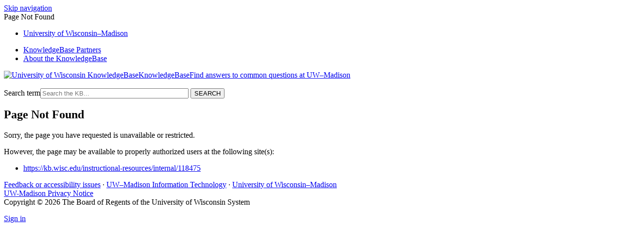

--- FILE ---
content_type: text/html; charset=utf-8
request_url: https://kb.wisc.edu/instructional-resources/page.php?id=118475&rd=1
body_size: 2102
content:
<!DOCTYPE html><html lang="en-US"><head><script>(function(w,d,s,l,i){w[l]=w[l]||[];w[l].push({'gtm.start':new Date().getTime(),event:'gtm.js'});var f=d.getElementsByTagName(s)[0],j=d.createElement(s),dl=l!='dataLayer'?'&l='+l:'';j.async=true;j.src='https://www.googletagmanager.com/gtm.js?id='+i+dl;f.parentNode.insertBefore(j,f);})(window,document,'script','dataLayer','GTM-5MRHB7J');</script><title>Page Not Found</title><meta name="application-name" content="New KB Documents"/><meta name="google-site-verification" content="jQXNvDqpT6sB_Nm-Ov-OsWhG792Arqd2WPDbOfnnle8" /><meta http-equiv="content-type" content="text/html; charset=utf-8"><meta name="description" content=""><meta name="keywords" content="KnowledgeBase, knowledge base, universities, colleges, higher education, knowledge sharing, knowledge collaboration, technical support self-service solutions"><meta name="application-name" content="University KnowledgeBase"><meta name="viewport" content="width=device-width, initial-scale=1.0"><link rel="canonical" href="https://kb.wisc.edu/instructional-resources/118475"><script src="/css/kbs-base.js?v=2610" type="text/javascript"></script><link rel="stylesheet" type="text/css" media="screen" href="/css/froala-editor@3.2.2/froala_style.min.css"><link rel="stylesheet" type="text/css" media="screen" href="/css/froala-editor@3.2.2/froala_override.css"><link rel="stylesheet" type="text/css" media="screen" href="/css/tinymce@5/content.css"><link rel="stylesheet" type="text/css" media="screen" href="/css/kbs-base.css?v=2610"><link rel="stylesheet" type="text/css" media="screen" href="/css/default_layout1.css?v=2610"><link rel="stylesheet" type="text/css" media="screen" href="/images/inst1/uw-theme-kb-v5.css"><style>#group-logo .group-name-hide:after {content: "Find answers to common questions at UW–Madison";}</style><link rel="stylesheet" type="text/css" media="screen" href="/css/uw-buttons.css"><link rel="stylesheet" type="text/css" media="print" href="/css/print.css"></head><body><noscript><iframe src="https://www.googletagmanager.com/ns.html?id=GTM-5MRHB7J" height="0" width="0" style="display:none;visibility:hidden"></iframe></noscript><div id="skip-nav"><a href="#maincontent">Skip navigation</a></div><div id="body-container"><header role="banner"><div id="top-links"><div class="section group top"><div class="col span_top_1_of_3"><span class="hidden">Page Not Found</span></div><div class="col span_top_2_of_3"><div id="top-left-links"><ul><li class="first"><a href="https://www.wisc.edu">University <span style="text-transform:lowercase">of</span> Wisconsin–Madison</a></li></ul></div></div><div class="col span_top_3_of_3"><div id="top-right-links"><ul><li class="first"><a href="/search.php?q=showkbpartners">KnowledgeBase Partners</a></li><li><a href="/page.php?id=3">About the KnowledgeBase</a></li></ul></div></div></div></div><div id="logo-search"><div class="section group logo-search"><div class="col span_logo-search_1_of_2"><div id="group-logo"><a href="./"><img src="/images/inst1/uw-crest-web.png" alt="University of Wisconsin KnowledgeBase" width="" height=""><span class="group-name-hide">KnowledgeBase</span></a></div></div><div class="col span_logo-search_2_of_2"><div id="search-form" class="upper" role="search"><form accept-charset="UTF-8" method="get" action="search.php" title="Search"><span id="resultc" role="status" aria-live="polite"></span><br><label for="q" class="hidden">Search term</label><input class="inputBox" id="q" type="text" name="q" placeholder="Search the KB..." value="" size="36" maxlength="140" > <input class="search" type="submit" value="SEARCH"></form></div><script>if(document.getElementsByClassName("search")){document.getElementsByClassName("search")[0].addEventListener("click", searchBtn);}</script></div></div></div></header><div id="container"><div id="middle-sect1"><main id="maincontent" role="main"><h2 class="page_not_found">Page Not Found</h2><p>Sorry, the page you have requested is unavailable or restricted.</p><p>However, the page may be available to properly authorized users at the following site(s):</p><ul><li><a href="https://kb.wisc.edu/instructional-resources/internal/118475">https://kb.wisc.edu/instructional-resources/internal/118475</a></li></ul></main></div><footer><div id="copyright" role="contentinfo"><a href="https://kb.wisc.edu/feedback.php">Feedback or accessibility issues</a>  ·  <a href="https://it.wisc.edu">UW–Madison Information Technology</a>  ·  <a href="https://www.wisc.edu">University of Wisconsin–Madison</a><br /><a href="https://www.wisc.edu/privacy-notice/">UW-Madison Privacy Notice</a><br>Copyright © 2026 The Board of Regents of the University of Wisconsin System<br><div id="view-toggle"><p><a href="internal/">Sign in</a><br></p></div></div></footer></div></div><script src="/cssjs/kb-collapsing-modules.js" type="text/javascript"></script><script type="text/javascript" src="/cssjs/kb-doc-collapsing-panels.js"></script><script>if(document.getElementsByTagName("a")){let els=document.getElementsByTagName("a");for(let i=0;i<els.length;i++){els[i].addEventListener("click", lnks);}}</script></body></html>